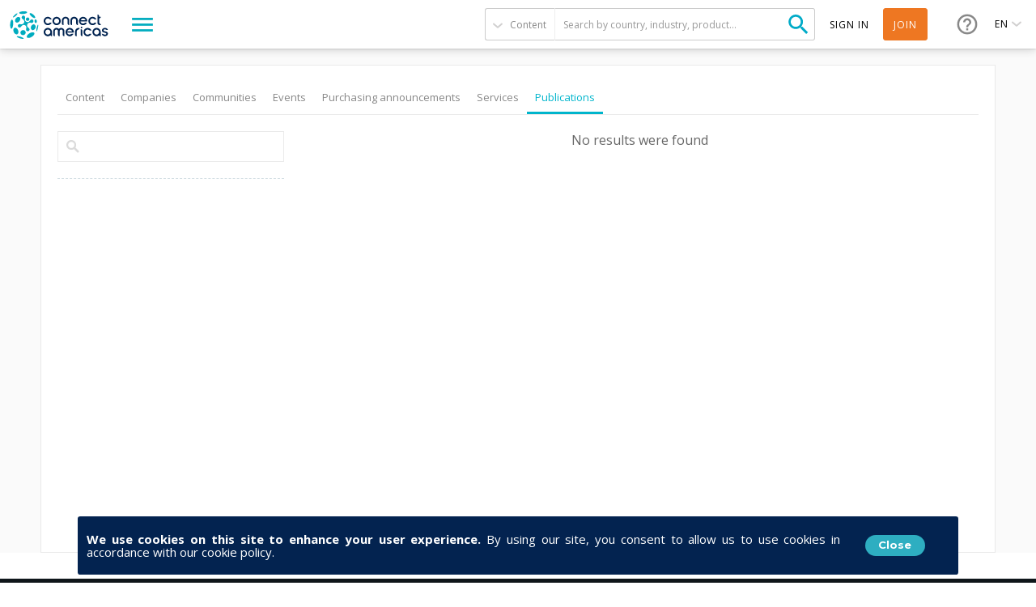

--- FILE ---
content_type: text/html; charset=utf-8
request_url: https://www.google.com/recaptcha/api2/anchor?ar=1&k=6Lf5zVEsAAAAAEidsi-Z2nSuT6Tux501PPDIkupV&co=aHR0cHM6Ly9jb25uZWN0YW1lcmljYXMuY29tOjQ0Mw..&hl=en&v=PoyoqOPhxBO7pBk68S4YbpHZ&size=normal&anchor-ms=20000&execute-ms=30000&cb=44hs6t14dom5
body_size: 50312
content:
<!DOCTYPE HTML><html dir="ltr" lang="en"><head><meta http-equiv="Content-Type" content="text/html; charset=UTF-8">
<meta http-equiv="X-UA-Compatible" content="IE=edge">
<title>reCAPTCHA</title>
<style type="text/css">
/* cyrillic-ext */
@font-face {
  font-family: 'Roboto';
  font-style: normal;
  font-weight: 400;
  font-stretch: 100%;
  src: url(//fonts.gstatic.com/s/roboto/v48/KFO7CnqEu92Fr1ME7kSn66aGLdTylUAMa3GUBHMdazTgWw.woff2) format('woff2');
  unicode-range: U+0460-052F, U+1C80-1C8A, U+20B4, U+2DE0-2DFF, U+A640-A69F, U+FE2E-FE2F;
}
/* cyrillic */
@font-face {
  font-family: 'Roboto';
  font-style: normal;
  font-weight: 400;
  font-stretch: 100%;
  src: url(//fonts.gstatic.com/s/roboto/v48/KFO7CnqEu92Fr1ME7kSn66aGLdTylUAMa3iUBHMdazTgWw.woff2) format('woff2');
  unicode-range: U+0301, U+0400-045F, U+0490-0491, U+04B0-04B1, U+2116;
}
/* greek-ext */
@font-face {
  font-family: 'Roboto';
  font-style: normal;
  font-weight: 400;
  font-stretch: 100%;
  src: url(//fonts.gstatic.com/s/roboto/v48/KFO7CnqEu92Fr1ME7kSn66aGLdTylUAMa3CUBHMdazTgWw.woff2) format('woff2');
  unicode-range: U+1F00-1FFF;
}
/* greek */
@font-face {
  font-family: 'Roboto';
  font-style: normal;
  font-weight: 400;
  font-stretch: 100%;
  src: url(//fonts.gstatic.com/s/roboto/v48/KFO7CnqEu92Fr1ME7kSn66aGLdTylUAMa3-UBHMdazTgWw.woff2) format('woff2');
  unicode-range: U+0370-0377, U+037A-037F, U+0384-038A, U+038C, U+038E-03A1, U+03A3-03FF;
}
/* math */
@font-face {
  font-family: 'Roboto';
  font-style: normal;
  font-weight: 400;
  font-stretch: 100%;
  src: url(//fonts.gstatic.com/s/roboto/v48/KFO7CnqEu92Fr1ME7kSn66aGLdTylUAMawCUBHMdazTgWw.woff2) format('woff2');
  unicode-range: U+0302-0303, U+0305, U+0307-0308, U+0310, U+0312, U+0315, U+031A, U+0326-0327, U+032C, U+032F-0330, U+0332-0333, U+0338, U+033A, U+0346, U+034D, U+0391-03A1, U+03A3-03A9, U+03B1-03C9, U+03D1, U+03D5-03D6, U+03F0-03F1, U+03F4-03F5, U+2016-2017, U+2034-2038, U+203C, U+2040, U+2043, U+2047, U+2050, U+2057, U+205F, U+2070-2071, U+2074-208E, U+2090-209C, U+20D0-20DC, U+20E1, U+20E5-20EF, U+2100-2112, U+2114-2115, U+2117-2121, U+2123-214F, U+2190, U+2192, U+2194-21AE, U+21B0-21E5, U+21F1-21F2, U+21F4-2211, U+2213-2214, U+2216-22FF, U+2308-230B, U+2310, U+2319, U+231C-2321, U+2336-237A, U+237C, U+2395, U+239B-23B7, U+23D0, U+23DC-23E1, U+2474-2475, U+25AF, U+25B3, U+25B7, U+25BD, U+25C1, U+25CA, U+25CC, U+25FB, U+266D-266F, U+27C0-27FF, U+2900-2AFF, U+2B0E-2B11, U+2B30-2B4C, U+2BFE, U+3030, U+FF5B, U+FF5D, U+1D400-1D7FF, U+1EE00-1EEFF;
}
/* symbols */
@font-face {
  font-family: 'Roboto';
  font-style: normal;
  font-weight: 400;
  font-stretch: 100%;
  src: url(//fonts.gstatic.com/s/roboto/v48/KFO7CnqEu92Fr1ME7kSn66aGLdTylUAMaxKUBHMdazTgWw.woff2) format('woff2');
  unicode-range: U+0001-000C, U+000E-001F, U+007F-009F, U+20DD-20E0, U+20E2-20E4, U+2150-218F, U+2190, U+2192, U+2194-2199, U+21AF, U+21E6-21F0, U+21F3, U+2218-2219, U+2299, U+22C4-22C6, U+2300-243F, U+2440-244A, U+2460-24FF, U+25A0-27BF, U+2800-28FF, U+2921-2922, U+2981, U+29BF, U+29EB, U+2B00-2BFF, U+4DC0-4DFF, U+FFF9-FFFB, U+10140-1018E, U+10190-1019C, U+101A0, U+101D0-101FD, U+102E0-102FB, U+10E60-10E7E, U+1D2C0-1D2D3, U+1D2E0-1D37F, U+1F000-1F0FF, U+1F100-1F1AD, U+1F1E6-1F1FF, U+1F30D-1F30F, U+1F315, U+1F31C, U+1F31E, U+1F320-1F32C, U+1F336, U+1F378, U+1F37D, U+1F382, U+1F393-1F39F, U+1F3A7-1F3A8, U+1F3AC-1F3AF, U+1F3C2, U+1F3C4-1F3C6, U+1F3CA-1F3CE, U+1F3D4-1F3E0, U+1F3ED, U+1F3F1-1F3F3, U+1F3F5-1F3F7, U+1F408, U+1F415, U+1F41F, U+1F426, U+1F43F, U+1F441-1F442, U+1F444, U+1F446-1F449, U+1F44C-1F44E, U+1F453, U+1F46A, U+1F47D, U+1F4A3, U+1F4B0, U+1F4B3, U+1F4B9, U+1F4BB, U+1F4BF, U+1F4C8-1F4CB, U+1F4D6, U+1F4DA, U+1F4DF, U+1F4E3-1F4E6, U+1F4EA-1F4ED, U+1F4F7, U+1F4F9-1F4FB, U+1F4FD-1F4FE, U+1F503, U+1F507-1F50B, U+1F50D, U+1F512-1F513, U+1F53E-1F54A, U+1F54F-1F5FA, U+1F610, U+1F650-1F67F, U+1F687, U+1F68D, U+1F691, U+1F694, U+1F698, U+1F6AD, U+1F6B2, U+1F6B9-1F6BA, U+1F6BC, U+1F6C6-1F6CF, U+1F6D3-1F6D7, U+1F6E0-1F6EA, U+1F6F0-1F6F3, U+1F6F7-1F6FC, U+1F700-1F7FF, U+1F800-1F80B, U+1F810-1F847, U+1F850-1F859, U+1F860-1F887, U+1F890-1F8AD, U+1F8B0-1F8BB, U+1F8C0-1F8C1, U+1F900-1F90B, U+1F93B, U+1F946, U+1F984, U+1F996, U+1F9E9, U+1FA00-1FA6F, U+1FA70-1FA7C, U+1FA80-1FA89, U+1FA8F-1FAC6, U+1FACE-1FADC, U+1FADF-1FAE9, U+1FAF0-1FAF8, U+1FB00-1FBFF;
}
/* vietnamese */
@font-face {
  font-family: 'Roboto';
  font-style: normal;
  font-weight: 400;
  font-stretch: 100%;
  src: url(//fonts.gstatic.com/s/roboto/v48/KFO7CnqEu92Fr1ME7kSn66aGLdTylUAMa3OUBHMdazTgWw.woff2) format('woff2');
  unicode-range: U+0102-0103, U+0110-0111, U+0128-0129, U+0168-0169, U+01A0-01A1, U+01AF-01B0, U+0300-0301, U+0303-0304, U+0308-0309, U+0323, U+0329, U+1EA0-1EF9, U+20AB;
}
/* latin-ext */
@font-face {
  font-family: 'Roboto';
  font-style: normal;
  font-weight: 400;
  font-stretch: 100%;
  src: url(//fonts.gstatic.com/s/roboto/v48/KFO7CnqEu92Fr1ME7kSn66aGLdTylUAMa3KUBHMdazTgWw.woff2) format('woff2');
  unicode-range: U+0100-02BA, U+02BD-02C5, U+02C7-02CC, U+02CE-02D7, U+02DD-02FF, U+0304, U+0308, U+0329, U+1D00-1DBF, U+1E00-1E9F, U+1EF2-1EFF, U+2020, U+20A0-20AB, U+20AD-20C0, U+2113, U+2C60-2C7F, U+A720-A7FF;
}
/* latin */
@font-face {
  font-family: 'Roboto';
  font-style: normal;
  font-weight: 400;
  font-stretch: 100%;
  src: url(//fonts.gstatic.com/s/roboto/v48/KFO7CnqEu92Fr1ME7kSn66aGLdTylUAMa3yUBHMdazQ.woff2) format('woff2');
  unicode-range: U+0000-00FF, U+0131, U+0152-0153, U+02BB-02BC, U+02C6, U+02DA, U+02DC, U+0304, U+0308, U+0329, U+2000-206F, U+20AC, U+2122, U+2191, U+2193, U+2212, U+2215, U+FEFF, U+FFFD;
}
/* cyrillic-ext */
@font-face {
  font-family: 'Roboto';
  font-style: normal;
  font-weight: 500;
  font-stretch: 100%;
  src: url(//fonts.gstatic.com/s/roboto/v48/KFO7CnqEu92Fr1ME7kSn66aGLdTylUAMa3GUBHMdazTgWw.woff2) format('woff2');
  unicode-range: U+0460-052F, U+1C80-1C8A, U+20B4, U+2DE0-2DFF, U+A640-A69F, U+FE2E-FE2F;
}
/* cyrillic */
@font-face {
  font-family: 'Roboto';
  font-style: normal;
  font-weight: 500;
  font-stretch: 100%;
  src: url(//fonts.gstatic.com/s/roboto/v48/KFO7CnqEu92Fr1ME7kSn66aGLdTylUAMa3iUBHMdazTgWw.woff2) format('woff2');
  unicode-range: U+0301, U+0400-045F, U+0490-0491, U+04B0-04B1, U+2116;
}
/* greek-ext */
@font-face {
  font-family: 'Roboto';
  font-style: normal;
  font-weight: 500;
  font-stretch: 100%;
  src: url(//fonts.gstatic.com/s/roboto/v48/KFO7CnqEu92Fr1ME7kSn66aGLdTylUAMa3CUBHMdazTgWw.woff2) format('woff2');
  unicode-range: U+1F00-1FFF;
}
/* greek */
@font-face {
  font-family: 'Roboto';
  font-style: normal;
  font-weight: 500;
  font-stretch: 100%;
  src: url(//fonts.gstatic.com/s/roboto/v48/KFO7CnqEu92Fr1ME7kSn66aGLdTylUAMa3-UBHMdazTgWw.woff2) format('woff2');
  unicode-range: U+0370-0377, U+037A-037F, U+0384-038A, U+038C, U+038E-03A1, U+03A3-03FF;
}
/* math */
@font-face {
  font-family: 'Roboto';
  font-style: normal;
  font-weight: 500;
  font-stretch: 100%;
  src: url(//fonts.gstatic.com/s/roboto/v48/KFO7CnqEu92Fr1ME7kSn66aGLdTylUAMawCUBHMdazTgWw.woff2) format('woff2');
  unicode-range: U+0302-0303, U+0305, U+0307-0308, U+0310, U+0312, U+0315, U+031A, U+0326-0327, U+032C, U+032F-0330, U+0332-0333, U+0338, U+033A, U+0346, U+034D, U+0391-03A1, U+03A3-03A9, U+03B1-03C9, U+03D1, U+03D5-03D6, U+03F0-03F1, U+03F4-03F5, U+2016-2017, U+2034-2038, U+203C, U+2040, U+2043, U+2047, U+2050, U+2057, U+205F, U+2070-2071, U+2074-208E, U+2090-209C, U+20D0-20DC, U+20E1, U+20E5-20EF, U+2100-2112, U+2114-2115, U+2117-2121, U+2123-214F, U+2190, U+2192, U+2194-21AE, U+21B0-21E5, U+21F1-21F2, U+21F4-2211, U+2213-2214, U+2216-22FF, U+2308-230B, U+2310, U+2319, U+231C-2321, U+2336-237A, U+237C, U+2395, U+239B-23B7, U+23D0, U+23DC-23E1, U+2474-2475, U+25AF, U+25B3, U+25B7, U+25BD, U+25C1, U+25CA, U+25CC, U+25FB, U+266D-266F, U+27C0-27FF, U+2900-2AFF, U+2B0E-2B11, U+2B30-2B4C, U+2BFE, U+3030, U+FF5B, U+FF5D, U+1D400-1D7FF, U+1EE00-1EEFF;
}
/* symbols */
@font-face {
  font-family: 'Roboto';
  font-style: normal;
  font-weight: 500;
  font-stretch: 100%;
  src: url(//fonts.gstatic.com/s/roboto/v48/KFO7CnqEu92Fr1ME7kSn66aGLdTylUAMaxKUBHMdazTgWw.woff2) format('woff2');
  unicode-range: U+0001-000C, U+000E-001F, U+007F-009F, U+20DD-20E0, U+20E2-20E4, U+2150-218F, U+2190, U+2192, U+2194-2199, U+21AF, U+21E6-21F0, U+21F3, U+2218-2219, U+2299, U+22C4-22C6, U+2300-243F, U+2440-244A, U+2460-24FF, U+25A0-27BF, U+2800-28FF, U+2921-2922, U+2981, U+29BF, U+29EB, U+2B00-2BFF, U+4DC0-4DFF, U+FFF9-FFFB, U+10140-1018E, U+10190-1019C, U+101A0, U+101D0-101FD, U+102E0-102FB, U+10E60-10E7E, U+1D2C0-1D2D3, U+1D2E0-1D37F, U+1F000-1F0FF, U+1F100-1F1AD, U+1F1E6-1F1FF, U+1F30D-1F30F, U+1F315, U+1F31C, U+1F31E, U+1F320-1F32C, U+1F336, U+1F378, U+1F37D, U+1F382, U+1F393-1F39F, U+1F3A7-1F3A8, U+1F3AC-1F3AF, U+1F3C2, U+1F3C4-1F3C6, U+1F3CA-1F3CE, U+1F3D4-1F3E0, U+1F3ED, U+1F3F1-1F3F3, U+1F3F5-1F3F7, U+1F408, U+1F415, U+1F41F, U+1F426, U+1F43F, U+1F441-1F442, U+1F444, U+1F446-1F449, U+1F44C-1F44E, U+1F453, U+1F46A, U+1F47D, U+1F4A3, U+1F4B0, U+1F4B3, U+1F4B9, U+1F4BB, U+1F4BF, U+1F4C8-1F4CB, U+1F4D6, U+1F4DA, U+1F4DF, U+1F4E3-1F4E6, U+1F4EA-1F4ED, U+1F4F7, U+1F4F9-1F4FB, U+1F4FD-1F4FE, U+1F503, U+1F507-1F50B, U+1F50D, U+1F512-1F513, U+1F53E-1F54A, U+1F54F-1F5FA, U+1F610, U+1F650-1F67F, U+1F687, U+1F68D, U+1F691, U+1F694, U+1F698, U+1F6AD, U+1F6B2, U+1F6B9-1F6BA, U+1F6BC, U+1F6C6-1F6CF, U+1F6D3-1F6D7, U+1F6E0-1F6EA, U+1F6F0-1F6F3, U+1F6F7-1F6FC, U+1F700-1F7FF, U+1F800-1F80B, U+1F810-1F847, U+1F850-1F859, U+1F860-1F887, U+1F890-1F8AD, U+1F8B0-1F8BB, U+1F8C0-1F8C1, U+1F900-1F90B, U+1F93B, U+1F946, U+1F984, U+1F996, U+1F9E9, U+1FA00-1FA6F, U+1FA70-1FA7C, U+1FA80-1FA89, U+1FA8F-1FAC6, U+1FACE-1FADC, U+1FADF-1FAE9, U+1FAF0-1FAF8, U+1FB00-1FBFF;
}
/* vietnamese */
@font-face {
  font-family: 'Roboto';
  font-style: normal;
  font-weight: 500;
  font-stretch: 100%;
  src: url(//fonts.gstatic.com/s/roboto/v48/KFO7CnqEu92Fr1ME7kSn66aGLdTylUAMa3OUBHMdazTgWw.woff2) format('woff2');
  unicode-range: U+0102-0103, U+0110-0111, U+0128-0129, U+0168-0169, U+01A0-01A1, U+01AF-01B0, U+0300-0301, U+0303-0304, U+0308-0309, U+0323, U+0329, U+1EA0-1EF9, U+20AB;
}
/* latin-ext */
@font-face {
  font-family: 'Roboto';
  font-style: normal;
  font-weight: 500;
  font-stretch: 100%;
  src: url(//fonts.gstatic.com/s/roboto/v48/KFO7CnqEu92Fr1ME7kSn66aGLdTylUAMa3KUBHMdazTgWw.woff2) format('woff2');
  unicode-range: U+0100-02BA, U+02BD-02C5, U+02C7-02CC, U+02CE-02D7, U+02DD-02FF, U+0304, U+0308, U+0329, U+1D00-1DBF, U+1E00-1E9F, U+1EF2-1EFF, U+2020, U+20A0-20AB, U+20AD-20C0, U+2113, U+2C60-2C7F, U+A720-A7FF;
}
/* latin */
@font-face {
  font-family: 'Roboto';
  font-style: normal;
  font-weight: 500;
  font-stretch: 100%;
  src: url(//fonts.gstatic.com/s/roboto/v48/KFO7CnqEu92Fr1ME7kSn66aGLdTylUAMa3yUBHMdazQ.woff2) format('woff2');
  unicode-range: U+0000-00FF, U+0131, U+0152-0153, U+02BB-02BC, U+02C6, U+02DA, U+02DC, U+0304, U+0308, U+0329, U+2000-206F, U+20AC, U+2122, U+2191, U+2193, U+2212, U+2215, U+FEFF, U+FFFD;
}
/* cyrillic-ext */
@font-face {
  font-family: 'Roboto';
  font-style: normal;
  font-weight: 900;
  font-stretch: 100%;
  src: url(//fonts.gstatic.com/s/roboto/v48/KFO7CnqEu92Fr1ME7kSn66aGLdTylUAMa3GUBHMdazTgWw.woff2) format('woff2');
  unicode-range: U+0460-052F, U+1C80-1C8A, U+20B4, U+2DE0-2DFF, U+A640-A69F, U+FE2E-FE2F;
}
/* cyrillic */
@font-face {
  font-family: 'Roboto';
  font-style: normal;
  font-weight: 900;
  font-stretch: 100%;
  src: url(//fonts.gstatic.com/s/roboto/v48/KFO7CnqEu92Fr1ME7kSn66aGLdTylUAMa3iUBHMdazTgWw.woff2) format('woff2');
  unicode-range: U+0301, U+0400-045F, U+0490-0491, U+04B0-04B1, U+2116;
}
/* greek-ext */
@font-face {
  font-family: 'Roboto';
  font-style: normal;
  font-weight: 900;
  font-stretch: 100%;
  src: url(//fonts.gstatic.com/s/roboto/v48/KFO7CnqEu92Fr1ME7kSn66aGLdTylUAMa3CUBHMdazTgWw.woff2) format('woff2');
  unicode-range: U+1F00-1FFF;
}
/* greek */
@font-face {
  font-family: 'Roboto';
  font-style: normal;
  font-weight: 900;
  font-stretch: 100%;
  src: url(//fonts.gstatic.com/s/roboto/v48/KFO7CnqEu92Fr1ME7kSn66aGLdTylUAMa3-UBHMdazTgWw.woff2) format('woff2');
  unicode-range: U+0370-0377, U+037A-037F, U+0384-038A, U+038C, U+038E-03A1, U+03A3-03FF;
}
/* math */
@font-face {
  font-family: 'Roboto';
  font-style: normal;
  font-weight: 900;
  font-stretch: 100%;
  src: url(//fonts.gstatic.com/s/roboto/v48/KFO7CnqEu92Fr1ME7kSn66aGLdTylUAMawCUBHMdazTgWw.woff2) format('woff2');
  unicode-range: U+0302-0303, U+0305, U+0307-0308, U+0310, U+0312, U+0315, U+031A, U+0326-0327, U+032C, U+032F-0330, U+0332-0333, U+0338, U+033A, U+0346, U+034D, U+0391-03A1, U+03A3-03A9, U+03B1-03C9, U+03D1, U+03D5-03D6, U+03F0-03F1, U+03F4-03F5, U+2016-2017, U+2034-2038, U+203C, U+2040, U+2043, U+2047, U+2050, U+2057, U+205F, U+2070-2071, U+2074-208E, U+2090-209C, U+20D0-20DC, U+20E1, U+20E5-20EF, U+2100-2112, U+2114-2115, U+2117-2121, U+2123-214F, U+2190, U+2192, U+2194-21AE, U+21B0-21E5, U+21F1-21F2, U+21F4-2211, U+2213-2214, U+2216-22FF, U+2308-230B, U+2310, U+2319, U+231C-2321, U+2336-237A, U+237C, U+2395, U+239B-23B7, U+23D0, U+23DC-23E1, U+2474-2475, U+25AF, U+25B3, U+25B7, U+25BD, U+25C1, U+25CA, U+25CC, U+25FB, U+266D-266F, U+27C0-27FF, U+2900-2AFF, U+2B0E-2B11, U+2B30-2B4C, U+2BFE, U+3030, U+FF5B, U+FF5D, U+1D400-1D7FF, U+1EE00-1EEFF;
}
/* symbols */
@font-face {
  font-family: 'Roboto';
  font-style: normal;
  font-weight: 900;
  font-stretch: 100%;
  src: url(//fonts.gstatic.com/s/roboto/v48/KFO7CnqEu92Fr1ME7kSn66aGLdTylUAMaxKUBHMdazTgWw.woff2) format('woff2');
  unicode-range: U+0001-000C, U+000E-001F, U+007F-009F, U+20DD-20E0, U+20E2-20E4, U+2150-218F, U+2190, U+2192, U+2194-2199, U+21AF, U+21E6-21F0, U+21F3, U+2218-2219, U+2299, U+22C4-22C6, U+2300-243F, U+2440-244A, U+2460-24FF, U+25A0-27BF, U+2800-28FF, U+2921-2922, U+2981, U+29BF, U+29EB, U+2B00-2BFF, U+4DC0-4DFF, U+FFF9-FFFB, U+10140-1018E, U+10190-1019C, U+101A0, U+101D0-101FD, U+102E0-102FB, U+10E60-10E7E, U+1D2C0-1D2D3, U+1D2E0-1D37F, U+1F000-1F0FF, U+1F100-1F1AD, U+1F1E6-1F1FF, U+1F30D-1F30F, U+1F315, U+1F31C, U+1F31E, U+1F320-1F32C, U+1F336, U+1F378, U+1F37D, U+1F382, U+1F393-1F39F, U+1F3A7-1F3A8, U+1F3AC-1F3AF, U+1F3C2, U+1F3C4-1F3C6, U+1F3CA-1F3CE, U+1F3D4-1F3E0, U+1F3ED, U+1F3F1-1F3F3, U+1F3F5-1F3F7, U+1F408, U+1F415, U+1F41F, U+1F426, U+1F43F, U+1F441-1F442, U+1F444, U+1F446-1F449, U+1F44C-1F44E, U+1F453, U+1F46A, U+1F47D, U+1F4A3, U+1F4B0, U+1F4B3, U+1F4B9, U+1F4BB, U+1F4BF, U+1F4C8-1F4CB, U+1F4D6, U+1F4DA, U+1F4DF, U+1F4E3-1F4E6, U+1F4EA-1F4ED, U+1F4F7, U+1F4F9-1F4FB, U+1F4FD-1F4FE, U+1F503, U+1F507-1F50B, U+1F50D, U+1F512-1F513, U+1F53E-1F54A, U+1F54F-1F5FA, U+1F610, U+1F650-1F67F, U+1F687, U+1F68D, U+1F691, U+1F694, U+1F698, U+1F6AD, U+1F6B2, U+1F6B9-1F6BA, U+1F6BC, U+1F6C6-1F6CF, U+1F6D3-1F6D7, U+1F6E0-1F6EA, U+1F6F0-1F6F3, U+1F6F7-1F6FC, U+1F700-1F7FF, U+1F800-1F80B, U+1F810-1F847, U+1F850-1F859, U+1F860-1F887, U+1F890-1F8AD, U+1F8B0-1F8BB, U+1F8C0-1F8C1, U+1F900-1F90B, U+1F93B, U+1F946, U+1F984, U+1F996, U+1F9E9, U+1FA00-1FA6F, U+1FA70-1FA7C, U+1FA80-1FA89, U+1FA8F-1FAC6, U+1FACE-1FADC, U+1FADF-1FAE9, U+1FAF0-1FAF8, U+1FB00-1FBFF;
}
/* vietnamese */
@font-face {
  font-family: 'Roboto';
  font-style: normal;
  font-weight: 900;
  font-stretch: 100%;
  src: url(//fonts.gstatic.com/s/roboto/v48/KFO7CnqEu92Fr1ME7kSn66aGLdTylUAMa3OUBHMdazTgWw.woff2) format('woff2');
  unicode-range: U+0102-0103, U+0110-0111, U+0128-0129, U+0168-0169, U+01A0-01A1, U+01AF-01B0, U+0300-0301, U+0303-0304, U+0308-0309, U+0323, U+0329, U+1EA0-1EF9, U+20AB;
}
/* latin-ext */
@font-face {
  font-family: 'Roboto';
  font-style: normal;
  font-weight: 900;
  font-stretch: 100%;
  src: url(//fonts.gstatic.com/s/roboto/v48/KFO7CnqEu92Fr1ME7kSn66aGLdTylUAMa3KUBHMdazTgWw.woff2) format('woff2');
  unicode-range: U+0100-02BA, U+02BD-02C5, U+02C7-02CC, U+02CE-02D7, U+02DD-02FF, U+0304, U+0308, U+0329, U+1D00-1DBF, U+1E00-1E9F, U+1EF2-1EFF, U+2020, U+20A0-20AB, U+20AD-20C0, U+2113, U+2C60-2C7F, U+A720-A7FF;
}
/* latin */
@font-face {
  font-family: 'Roboto';
  font-style: normal;
  font-weight: 900;
  font-stretch: 100%;
  src: url(//fonts.gstatic.com/s/roboto/v48/KFO7CnqEu92Fr1ME7kSn66aGLdTylUAMa3yUBHMdazQ.woff2) format('woff2');
  unicode-range: U+0000-00FF, U+0131, U+0152-0153, U+02BB-02BC, U+02C6, U+02DA, U+02DC, U+0304, U+0308, U+0329, U+2000-206F, U+20AC, U+2122, U+2191, U+2193, U+2212, U+2215, U+FEFF, U+FFFD;
}

</style>
<link rel="stylesheet" type="text/css" href="https://www.gstatic.com/recaptcha/releases/PoyoqOPhxBO7pBk68S4YbpHZ/styles__ltr.css">
<script nonce="e9IZ5SBMj3AUgchiZ6MiTA" type="text/javascript">window['__recaptcha_api'] = 'https://www.google.com/recaptcha/api2/';</script>
<script type="text/javascript" src="https://www.gstatic.com/recaptcha/releases/PoyoqOPhxBO7pBk68S4YbpHZ/recaptcha__en.js" nonce="e9IZ5SBMj3AUgchiZ6MiTA">
      
    </script></head>
<body><div id="rc-anchor-alert" class="rc-anchor-alert"></div>
<input type="hidden" id="recaptcha-token" value="[base64]">
<script type="text/javascript" nonce="e9IZ5SBMj3AUgchiZ6MiTA">
      recaptcha.anchor.Main.init("[\x22ainput\x22,[\x22bgdata\x22,\x22\x22,\[base64]/[base64]/[base64]/bmV3IHJbeF0oY1swXSk6RT09Mj9uZXcgclt4XShjWzBdLGNbMV0pOkU9PTM/bmV3IHJbeF0oY1swXSxjWzFdLGNbMl0pOkU9PTQ/[base64]/[base64]/[base64]/[base64]/[base64]/[base64]/[base64]/[base64]\x22,\[base64]\\u003d\x22,\x22w4c9wpYqw6Rnw7IIwrLDosOFw7vCp8OqFsKrw7Bfw5fCthwAb8OzPcKPw6LDpMKZwr3DgsKFXMKzw67CrxlcwqNvwqhDZh/DgmbDhBVpaC0Gw6hfJ8O3AsKsw6lGNMKPL8ObRj4Nw77ClsKvw4fDgEXDiA/[base64]/[base64]/O8OlwoDDmMKzwrVldlQqw5hkw4/CtirCqi4VTTUKKnzCkcKZS8K1wpZ/EcOHaMKgUzx5a8OkIDgvwoJsw6sefcK5csO+wrjCq17ClxMKP8KCwq3DhCUSZMKoPcOcancaw5vDhcOVH1HDp8KJw7YQQDnDucKiw6VFaMKicgXDuV5rwoJQwp3DksOWbMOLwrLCqsKewr/ConxOw6TCjsK4NxzDmcODw7lWN8KTMCUALMKYXsOpw4zDklAxNsO4VMOow43CuTHCnsOcWsOnPA3CscK0PsKVw7IPQiggQcKDN8Onw6jCp8KjwpRHaMKlU8Ouw7hFw4XDl8KCEH/DpQ02wqpFF3x9w4rDiC7ClsOlf1JUwoseGlrDr8OuwqzCu8OfwrTCl8Kowq7DrSYYwobCk33CgcK4wpcWcQ/DgMOKwrrCn8K7wrJ9wqPDtRwXenjDiC7CpE4uT37DvConwrfCuwIGJ8O7D0RxZsKPwovDmMOew6LDvEEvT8KEG8KoM8Oqw40xIcK8OsKnwqrDrlTCt8Ocwq5iwofCpQAdFnTCt8Orwpl0Jk0/w5R1w4k7QsKbw5rCgWoww4YGPivDpMK+w7x0w7fDgsKXYcKxWyZ7BDtwY8OUwp/Ch8K5awBsw5w1w47DoMOkw4Ezw7jDiSM+w4HClCvCnUXCjsKYwrkEwrDCqMKYwpouw77DvMO4w57DmMOyYMObD2rDmGITwq3Co8KDwoFGwrbDr8O0w7wtNxbDjcO0w78twq9SwqTCvBd5w7RewovCjllswq5sBmnCrsK8w60yHVkhwo/Dl8OfOF5rAsKyw49Gw4JnSSBwRMOqwpkhE05cczNbwp8AdsOMw455wrMXwoTCncKow45RDMOycFDDmsOmw4bCnMKxw7d+DcOScMO0w6HCsEQ+M8OVw4bDgsK1wq80wpLDtwo8RcKLY2QeE8Oiw6wxNsK/XMOLHx7CjUVsD8KASgfDscOcMgHCqcKzw5DDnMKlOsO7wqXDoljCmcOew5DDpAbDoV/Cu8OLEMK8w6kfW0wFwrkvUS0sw6LCqcKkw4TDv8KtwrbDuMKuw758YcO/w6rCp8Ofw6w7SS3DmlMeM3Ymw688w7B3w7TChVHCpTUFNCXDqcO8fHrCphbDrcKePjzDi8K8w7PCh8KWDG9IDkRqLsK5w4QnBR3ChW9xw4bDm29uw6UEwrbDicO4AcOXw4HDv8KbU0HDn8K7GMKPwqBSwp7DrcK8I0/DvU83w6rDsmItZcK8RWxNw5PCqcOdw4HCjMK3DWnCvDEUdsOXMcK/ecO4wpZjAwPDg8Ocw6PDkcObwpvCksOQw7gAEcK5wqjDn8OtJQjCusKJZsOgw6JhwqrCkcKMwrAla8OyQMKswrsOwrPCksO8ZHrCoMKMw7vDoUVbwrUbXcKSwpRwGV/DkcKPFGRLw4/CuXZYwrPDtHzDiA/DhD7CqTt+wqnDmMOfworCpMOkw7gLX8OFO8OIEMOFSFbCjMKndCJdw5fChkF7wr1ABAVSIEoNw73CksOCwqfDu8Kzwp5pw5AIRy8Ww5tWWxbDiMOGwo3DmsONw7LDuiDCrUkWw7HDpsKOGMOGfAXDklfDh1bClMK4XlwcSmjCogHDr8Kzwr94STl+w7/[base64]/Cgy90IcKOacObGDPDi3fClcKfwoHDjcK1wpTDlsOOO1xpwpxCZxxFRcOhVwbClcOXRMKGdMKpw4bCpFTDvw4cwohaw7cfwrrDlV8fCcKPwoXClk5WwqYEQ8Kaw67CrMOiw4oID8O8EFFywoPDgcKzXMKtXMKjOsKiwq8ew4zDtUQKw7B2PhoTw6/Dl8OUwoDChEpUYsO8w4rDmMKiRsOpJMOSfxRiw7ltw7bCjsKgw67CtMKoMMO6wrcbwqRKa8OHwpzCl3FheMOCNMOqwotsKS/Dgl3Di3zDoW7Ct8KXw5pww5HDrcOUw65FGR/CmQjDhxhjw4oPUV/CsFnDp8Kjw6NwGn0ew77CqsK1w63CtcKdDAEow4AXwq9HHBl4SMKEWj7Dm8Oow73Ck8KAwoTDgMOxw7DCoCnCusOvDCLCjwk7M21PwoDDscO6KcObNcOrdzzDjMK2w7xSdcKeBDhQV8KIEsK/Rl/Dn2jDi8O9woXCh8ORf8OAwozDnMKaw6jDk0g1w5Q7w5QoOFg4dChtwpvDrSPCrVrCslHDqjHDkXfDghrDs8OKw688IVTDgVBILsODwrMlwqHDnMK3w6Yfw6YkJsOZNMK6wrpDJsKFwrvCu8Kuw6phw4d/w7A9woQRBcOxwod6KDbCrHoSw4vDsyDCh8Ofwo0QSXTDvyEbwoM5wrsJNsKSaMOEwop4w55cw6AMwrB9fELDiTvCuSLDvnFtw43DkcKVfMOWw7vDscK6wpDDm8KlworDi8Kcw57DvcKbCFFIKG1/[base64]/CosORUGw5w6MYwrjDlUjDkVLDicKuw74CBUDDnFrDt8OnRsO7UcO3YcKEbBbDq1dAwr8OTcOsGU17RQZlwoXCncKEMk7DhcOGw4vCjcONR3sCRjjDgMOEQcOVQwxZN0Fcw4TCgAZXwrfDgcOwJ1UvwpXCk8OwwqlLw5Naw4/Dgko0w44bLmkVw4LDhcOawqnCr1nChhoFfMOmP8OlwqTCtcOmw5krR2NsahkLcsODVsKXbMO5ImHCoMKITMKTLsKTwrjDnAPCmw4TV0I/w5bDnsOHDC7Dl8KiL2XClcK9URzDiAnDhGrDmgDCvsK8w7wgw6HCm39nbUHClMOpVMKawptMX2rCjcK6NDkwwoEkFC0SDGEew4zCpsO+wqoiwoTCvcOtMcOZJMKCGC/ClcKfE8OHFcOBw7p6fgfCq8OiFsO5DsK3woptNzFAwpnDmXsHKcOaworDlsKlwoosw47DgRA9XnoQccK9ZsKMwrkawqt1P8KrN3EvwoHClkfCtXbCjsKdwrTCssKAwqJew4FgCcKkw4/[base64]/Cnh7DnS3CpcOywrBJwqfCtsKdwoEUwq1Vwq1sw4UXw7HDncOUKBrDum/[base64]/CoVHCmMKtwr/DmxXCh8OYwrLCqSnDnMOLZcK6PS7CtCjCk3PDqcOTDHhOwpHDq8Oew7RESidGwojDnVXDtcKrXjDClsO2w6/CiMKawprCpsKHwr4Uw6HCjE/[base64]/w4fDgcK1M8KfwoZ3bU3DjnbCnm1/A8KIC8OZw6fDgCvDssKKO8OSLCXCucO7JUAVahDCqzfCvMOCw4DDhQTDm0pCw5JUfUV+BHg1b8OxwqTCpwrCiBnCqcOAw6U4w51qw5RYOMKjScO1wrhSWBtOP1TDuAkrJMOYw5F/wrnClsK6CcKtw5jDhMOXwrPCk8OdGMKrwpJqU8OBwr/ChMOvwpvDtMOkwqsOCMKbQ8ORw4vDkcKJw7pBwo/DmMODRxQAFhlew4tvZlQow5s+w5ohQ1DCvMKjw7tswol6TzDChMKDew/ChgcgwpnCrMKeWAnDjSUmwq/[base64]/DokZfLn56TcO3NnpUwrtDIsO/wodtC3Biw4nChU4WOhx0wq/DpcOfNMKhw4kXw4Irw5QBw6LCgWt7NGkICgUpXUPCj8KwTRcofknDpkDCix3DrsO2YH9WJhMaecOJw5zDp2ZWZQcIw5LDo8O4GsKswqMRYMOvYEETMgzCh8KOUm/CgDpmSMK/w4jCncKsNcK5CcORND7DrcODw4TChD/[base64]/[base64]/ZyDCpngeGcK/KsOEwojDl8KywrZGwqVLFcOFdS3CtxjDpEfDmMOXBcOwwrtHFcOlBsOOwr7Cv8O+PsO2GMKNw7LCjhkvJMK0MCvDqV/CrGLDtR93wo4DOAnDpMK8wrjCvsKDZsKAW8KlZ8KKccKjI1Vcw64hak0rwqzCqMOPfWDCsMO5VcKwwpF1wrN0cMKKw6vDiMOneMO6AAXCj8KdIT9lcWHCmQ0cw60QwpXDqMK8WMOeWcOuwpELwo8NOglsIQnDusOGwpjDrMK8SHlJC8OLNA0gw6gtF1p/OcO1UsOqKw3Cq2HCtyF/wpPDomvDi17CsG5uw6Rubis7BMK/U8KkBRhxGxJdMsOmwpDDlxHDgsOnw77DjDTCg8OpwpIuK2nCvcKcJMKsd05fw4p/wpXCuMKqwpLCscK4w5NiX8OKw5FxV8K4P1tHe27CqWzDkDTDtMOZwqfCq8KgwqrCugJDAsOORxHDpMKvwrNxCU3Dh1XDpgDDk8K8wrPDh8Oxw5pIMkbCkjDDv0NhUcKKwqDDqDDCn2bCqGtKH8OvwrJwJzs7IsK2wpwKw73CrcOOw5NNwrnDjHs/wq/Cvw7Cn8KpwrZYT2rCjwvDp1zCkRXDu8O4wrBNwprCiWB3LMKEcQnDrBlyFyLConDDosOIwrzDpcOUw5rDv1TDg3NKAsODw5PClcKrasKaw4NEwrTDicKjw7Vvwq8cw4ZoCsOGw6xpTsO+w7IawoB1OMKiw4Bfwp/DnRFTw57DoMOyL13CjxZYBg3CmMOBQ8Odw77Cs8Oaw5MbKlnDgcO7w4LCusKJfcKCD1TDq3NXw5F3w5HCh8OPw5rCi8KJfcKYw6h2w7oFwqLCv8OQSW9DaHdTwqJgwqYgw7LCl8KewpfCkhjDpE7CsMKkGSfCvcK2acOzJMKmeMKwQB/DncOfw5E0w57CnDI0BX3DhsOUw5wWDsKbclfDkDnDuXpvwq9AYHNowqxwPMOqFmLDrS/DksOOwqp7w4AewqfCgCjDjMOzwp5fw6wPwqZvwqFpXB7ChMO8wppvOcOnccOewqxxZS5tHjEFJsKiw7Mnw4bDm2Q9wrjDgV0afMK9E8KMSMKPcMKfw4d+NsOUw4wxwpHDgRdVwrV+EsKuwqk9LyMGwoc4IE3DmWlawod4FsOJw6jCgMKeGE1+wrRcMx/Clg/Dv8Kmw7Mmwoduw53DgGDCssKUworDvsONfwQaw4vCpV7CpsOHXzPCnsOWP8K0wrbCgzLClMKfJ8OwPSXDvlZSwovDnsKBTcOOwobCmcOww5XDmz8LwoTCpzIWwpxQwqYVwq/Co8OLFiDDgQ9/XQFRYjVtKsOdwpkNBMO0w6hKwrfDvsKPMMO/wplREy8gw7ZhY0oQw4piaMO2LwZuwpnCl8Otw6hucMO5OMObw53CsMOewoxRwoTClcK8CcOmw7jDhlzCrncgFsOlbALCmyHDiEgoRy3CocK7wqZKwpkQEMKHfDHChcKww7HDpsOUGHXDssOXwpwBwrF8Em1oMsOJQiE/woXCiMO5FhI1f35cXsKeYMOyOSXCq0QRZsK8NsK4Y1g4w7rDtMKTbcO8w65fdEzDh3plbEjDisKIw4LDigPDhyXDnEHCrsO4DhJ4W8KPRTtPwr4ZwrrCpsO/M8KAMsO7JDxLwoXCrW8qN8K/[base64]/DnMOvFBguwprCnsKpJhkow5XDiTfDjU7DqsOuGcOpOQsIw5/DoQDDkzjDsCt/w6NOPsOLwrXDgBcawqtlwpUmRsO7wrgtNAzDmxXDvsKQwqteC8Kzw4dcw4l8wqtBw6hRwpkQw6PCj8KxKWTCiGJVw50awp/DgXTDvVJyw71nwrxRw6w3wqbDjyU7TcKUBcOrw4XCjcOvw6pFwoHDn8OvwoHDmFcwwqcCw5vDqSzCkEfDj1TChlLCj8Kow5XChMOMSV5GwqoDwo/CmVbCkcKqwpjDuiN2G17DrMOKTlMpJMKOOAwMwo7CuDfCgcOeSVDDusOqdsKKw5bCiMK8w7nDn8Kuw6jCgVJew7gqG8KQwpEdwqd2w5/CpAPDr8KDezjCpMOnTVzDucOJS1B2LcO8acKtw5fDv8OWw7TDnmAJLkzDjMKTwrFkwrPDvmnCpsKsw4/Dp8OuwqEUw4XDoMKJXyXDiR9dPDnDgg52w4t5GnXDvCnCgcKSYTHDlsKswqY6Fw93BMOuK8K7w4/DucKvwrfCnmk5UgjCoMKhPsKdwqZbfFrCqcOAwq/Dmz0QQC7DjsOsdMKgwqzCuAFHwoVCwo3CmMOBbsO3w43CqUPCjDMvw57Dgh5vwpvDn8Ohwp3CqcOpT8OHwqPDmWjCoVPDnHchw67Dg0fClMKZQWAKGsKjw5jDhB4+PQ/DhsK9FMKGwpHCgBrDk8OrNsKFOF5KD8O7YcOjbxcpHcOiCsKWw4LCjcK4wojDsFRJw6pfw5HDqcOTPcOMRsKEDMObJMOJe8Kpw53Cp3nCkEPDjW1GDcKWw53DmcOWwp/[base64]/[base64]/CocKGGcKOYU5tH8K7SylqGUjCn8KDw6oTwrrDuF/DuMKDd8KJw74SXsOqw4/CjsKHZAjDlU3Cj8KRbcOTwpLCpwbCuQk1AMOSMsKGwpjDr2PDicKawofCk8KIwosRWyPCmMODQWgkbMO8woIQw7hgwrTCuldNwrkkwpXCqg05TWcnD2XCi8OBWsK9XCA1w7FOQcOjwowCbMKowrgtw6bDkCAhH8KKDy1PO8OMd2nCimzCgMK/aBDDugElwq1JbTwZw5LDtw/CsEppEFQlw5TDkDFOwoJ/[base64]/[base64]/EcKwUkHDm8KWwqXCp0MUVQQ3wp4wDcKZwqHCg8OkXzFhw49sPcOAXVzDusKGwrA0GsO4cHzCkcKUP8Kgd2QvfMOVGGkVKTUfwrLDtMOAG8Odwr1wRCTCt3/ClcK6SAY7wowjHsOYGxnDt8KcfDZlw6DDvMKxIUNwGsKpwrYGNS9eC8K/aHLCqE7DtXBwBnXDqDR/[base64]/[base64]/[base64]/woHDt1XCvBABTk7DpcO4w5jCv8OSw6vCvcOSwoXDihHCnFczwqAQw4XCo8KYwpPCpsKIwqzCmlDDuMObdUM6RwB2w5PDlDjDpsKJdMODJMOrw6rCkcOuJ8O6w4bCmFDDucOebcOxEBTDomAVwqR/wrlHYsOCwpvClBIOwrBXKBBtwqLCl2LCicKhW8Oxw4HDgiowDyTDhyJNNknDoUx3w7w/McODwqdBVMKywqxJwpkSE8KdEcKLwqPCpcK9wr4xfWzDpHfDiHBnSwELwp8uw5fCq8OfwqZuc8Osw4zDrybDhS7ClVPCo8Kfw5x5wo3DosKcXMKFMcKJw64EwqE/[base64]/DlSfDscOawpBEwrbDmE/DqMOCP8KCeDMkAsODYcO2NiPDlU/DsnBoXcKGw6DDuMKrwpDDhSHDm8O5w6jDiG3CmzsQw5EHw70RwqNEw5bDhcKNw43DiMOJwpx/[base64]/CuMKBwrbDhsKVw5PDmcOZw64Mw5HCjDLCu8KCFcOdwo1Lw7Zcw7l+NsOdbWHCpRBow6TCgMO6bX/CvwVewpxLHsOlw4nCnE3Cs8KgXwXDqMKQRmPDnMOJHAvCmRHDjEwGVcKuw4wuwrbDjgTDqcKbwqXDuMKKQcOCwrt1wpnDqMKXwqhyw7rCgMKVRcO+w4keacOqUTpaw4DDhcKQwqEmTybDoELDtDdDQXxKwpTCusK/wpjDtsKoCMK/wp/DpWU2GsKJwptEwrLCosKaJ0jCoMKnwqHClQZZw7HDn2wvwpgze8K3wrp5BcOdEMKLL8OSEsOZw4DDjB/[base64]/wrc/UsKdwq49w5rDg8OcL3/CrWXCicO3w6lnSyzCjsOjOQbDkMOGTMKbZSZGKsKvwq/DqsOhHXnCi8Oewr0nGlzDlsOIcTLCrsK3CDbDv8Kxw5Ntwo/DhBbDtXdew64OScOzwr8fw5dlMMOmQEkOMXg7TMOBFmAGfcOXw4APDh7DmF7CmRQBSxctw6rCtMK9dMKew789RMKgwrcbZhfCiW3Cn2pPw6pAw7zCtD/Dn8K3w7rDnlvCqEzDri4aP8OOX8KBwpUCbSbDvsOqHMK8wofDgzM1wpLDqMKdd3Zxw4EeRMKjw5hTw5TDoQXDuHPDmkPDgx5jwoV7JQvCi0XDgsKSw60RcBTDpcKWbz4gwoLDnsKEw7/DqRYLQ8KawrdNw5ogIsOVEMOzGsKHwqZCacOlRMOyEMOKwojCucOMcDsNKTV/MVhiw6JLw63DnMKqS8KHQxfDlsKEZ0EwQMO/[base64]/CjsO+PcK2XsKUwqzCrsOYwq1Hw5PCtnE1NCMAX8KqBsOiN0bDg8Oiw79EAycww5fCi8KgHcKPH3TCrsOLW3pswr8aV8KlD8OAwp0jw7YOKsKHw4Nnwp4zwo3DnMOpLBU+BcO/[base64]/Cu8OPwpXCoMKwGHzCisOuw5HCpWxma1PCt8OJHcK2DmnDhcOwX8OJJELCl8OzJcK2PC/Dq8KgbMOFw5hxw5tgwpTCkcOrMcKaw5kJw650TRLCkcOPXcKTwrXDqsOZwp8+w7TCvMO4Z2o5woDDocOUwoZWw7HDlMKSw4M3wqLCnFbDnyBGGBtHw5Eiwr3CtX7CmX7CtH1ML213ecOIMMOkwq/Chh/CuRHDhMOEJEI+V8KmRyMdwowQf0RnwqodwqzCj8KHwq/DmcOqTzZqw6vCj8Ozw4NKC8KrFhzCgsOfw7gpwpM7cCjCgcOzGwQHIinDnXLCnRwAwoUVwroZZ8Oiwrh2JcODw5wBcsOrw68VP05COQp0wqDCsSQqXXHCp38MIsKrWCwMPVp1UxQ/FsOiw4HCj8Kow4Bew50gQ8KWNcOQwqV1wpvDgcOVbTF1NnrDmMOFw7l8U8Oxwo3Cn2BXw4zDmA/CqMKkVcKQw7I8XUsTeTVjwqpDZT/DosKNPsK2R8KDcsKzwp/DhcOZRVVSFT/Cv8OhTWzCnHnDkAU0w5NtPcO5wp5xw4XCs0hPw7/DtMKOwq5pIMKawp7ChGzDvcK6wqRzCiotwpDCh8O/wpvCliYsS00VOXHCi8KPwrPCqsOWw4JLw6ABwp7CnsOhw5VocQXCnEjDvSp/alvDp8KINsKDM252w6TDqGQXeAjCtsKUwrEZPMO3Si1BEhtIwpxSw5PCh8OAw43Ctwczw6jDt8OUw67Dr28vfnJZwqzDiG9XwpwCEMK8AsO/XxJXw6bDq8OoazN1TwfCocOkZw/CncOKbTVeewByw5xaJAXCtcKlfcKpwr95w7vDm8KxOGTCnk1AbAVWKsKFw5jDsVfDrcO/wplgCEBUwrlCHMK7dcO0w49DbVcbYcKnw7cuHEohM1TDm0DDssObHsKXw5Aww7J+V8Obw5ovAcOnwq0tPxvDtcKRXcOmw4PDo8Oewo7CkirDkMOVw58kGcOHfMKNewTCh2nCu8KaO2bDtcKoAcKOEWbDhMO7JjkVwo7DoMKrdcKBDE7CmXzCi8Orwo/ChV4PWFoZwps6wr02w7LCtXTDs8KwworCghEUH0AKwoEhIxMkUiLChsOjNsK2IXZjB2bDlsKqEGLDl8OIXUHDosKAB8O0woohwr8ndRTCusKvwrbCvsOAw6zDj8Ohw7DDhcOowoDCm8ORT8OCd1/CimzDicOXV8O4w68LTzMSHxHDvFIZLV3DkDtkw4ZlPg1wccKLwr3DpsKjw63CqWrCtWXCuFEjH8OXRcOpwpxVPWPCtEBew4VywojChxFVwo/DkATDkHonZzzDvCLDiWdjw5gzPcKeMsKPAEbDo8ORwoTCpcKpwo/DtMO4WsKfZcOfwppAwpPDisKYwpNCwpPDrcKPE0bCpQgCwpTDkBTCum7CisKvwqY3woTCoGbCsiJfMcKxw5jDhcObPhDDjcKFwpk8wovCgBvCr8OEa8OwwqnDksO8wqYuHMOqf8O9w5HDnxDDtMOUwqDCpnPDvzctfsO/G8KvWcK4wokpwpPDvzUdHsOxw5vCjlA4GcOkw5LDq8OACMK2w6/[base64]/CmsOSw63CmsORwqIVOGPDrR4Cw5IqGMOHwoHDrWfDr8Kdw4Mgw6HCj8KgeDzCt8KDw6jDqSMICHbCrMOLwop6Ck1Oa8OOw6bCl8OPClViwrbDtcOBw5/CqsKNwqYHHMOpRMOtw5NWw5DDo2N8dS9/K8OURX/CqsOxX1ZJw4DCvsKsw5FWFj/[base64]/CmMO/HBQwwosoGQDCi18wwrvCkMOAacKWR8OaDMKvw6DCs8OHwr11w5V3QSjDuVRkEX5Ew6M9CMKGwo8gwpXDoicJD8OVNwpBfsOjwpzDmDNKwp1odVfDrjHCgg/[base64]/CsBnDmwzDkkp3w5AdwqIdw7J/b8K7dGzDqFvDk8KZw41BT38rwqfCtj4nV8OGe8K9AMOXDlowBMKyIz1zwp0zw6lhbMKew73CrcK6WMOjw4LDq2MwFnvCglDDnMK4bgvDjMO0Vlt/fsKxwo0oKRvDvVPCmGXDusKvEiDCt8Ocw7h4FyVFVV7DhCLDisOMAikUw75wJnTCvsKHw48Aw6YqQsOYw5MewpzCisOuw7UeLFVrWwnDg8KQEhfCgsKdw7vCu8OFw4McO8OQcHxALQTDg8OKwoZcPWLCp8OgwopQOyBhwpITG0XDui3DtEkGw5/Dr23CuMK3IcKZw51twpU8QxgvByxjw43Dl058w73CnV/CiTt5GD7CncOTMmLClMOVG8OYwrwkw5rCrFNBw4M5w48BwqTCiMKDdWLCgsKYw7/DhhXDkcOUw5TDlsKgXsKSw7LDnDswFMO3w5x5P1gEw5nDnTfDt3RaJH7DlyfDp3sFEsOWAwdiwpgUw68NwozCgBjDjw/ClsOAOCxOdsOqZBHDry0sJ0o4wqTDqcO2MRxqTMKsbMK/w5lhw5nDvsOdwqd6PSgRF1d/[base64]/DjjPDhkHCt8O7QMK7w5Ehw5p1cm7CqBzDpwlmLDnDtnXCpcKXOznCjnp8w5DDgMOow5TCqDZsw5p3U1bCgSUEw6DDq8KZX8OTazNoD0zCuSbClsOgwpnDjMOnwr/DkcO9wqpww4XCksO/Qh4Swo5hwpjCojbDqsOqw4ZbHcK2wrI+IcKxwrhew4AgfVnDmcK2XcOIDMKNw6TDhsKPwp8tdH89w4TDmEh/[base64]/w6cTwpXCi8OYw4QHw67DiAYrw60WBsKMIzXDqgZlw6BAwoAxTgXDiDM7w6ozZsOAwq0pTcOZw6Utw6dbcMKsWmxeCcKhB8K6XGosw6JdXnzDkcOzCMKww6jCvgPCoUbCtcOfwonDjVgyNcOuw6/CrMKQZcOKwpMgwqPCssOpbMKqasOpwrbDvcO1MGElwoYDeMKTH8ONwqrDksK9F2NvScKKacKtw6kjwpzDmcORKMKKdcKeOkvDkcKQwrNTdMK0PCJ7DcOowrpOwrMiKsOoZMOrw5tVwoQ6woDCjsKtcADDt8OFwrg6KDzDlcOcDcO/alTCjBfCk8O9K1omG8OiFMK/HxIIUcOKKcOmRsK0NcO0GBE/[base64]/CtcKOwofDl8O9e3fCrcKvJXYKJ8KRwqvDnA0/Q29RVMKKB8Ond3HCklrCs8OQewbCp8KjKMOweMKIwrpqFcO1esKdJD9oJcK3wq5IfHfDvMO/CsOHFMO7W2LDocOYw4bCgcOzNz3DiS5Vw64Hw4jDg8OCw4ZTwr5vw6vCgMO2wrIvw6B8w5MFw7TDmMKewonDuVHClMKiB2DDkGjCjUPDlAjCkcODHcOZIMONw4fCsMKaO0rDsMOmw6UYU2DChcOxd8KHL8OVRMOycn7DlwjDsw/[base64]/[base64]/[base64]/Dn8KRw7cdwpd0wo3DnnckbmzDtcKkwr7DocKxw6XCsxQpG1wGw4UCw4TChm4oJnzCqXHDncOdw4fDkSzDgsONB3jCosO5RBPDgcOAw4caJMOww7DCnRPDnsOxNMK+X8OXwoLDrVLCk8KWYMOrw5nDvjJ8wpV/c8OcwpDDv0QYwp87w7rCtkTDqQE7w47CkkvDmAETI8K9OgvCl3p5NcKfJ3U5W8KhFsKEFCTCjhrClsOCREBDw4FawqM8NMKZw6/CgsKvY1PCt8Obw4gsw7ElwoBbRzbDssOhwqw3wrTDqgPCiTLCv8OXH8O8UD9MATBPw4jDhwsXw63CqMKRwojDhwJONWvDpMOiQcKmw6VFV05WT8KgFsO9XQJfFl7DhcOVUxpGwrxOwpAOO8KFwo/DrcOhO8Krw4wEY8KZw7/Co3TCrRY+FQ9zdsKiwqgNw5hXOkpPw5LCuELCgMOzdMKcYRbCuMKDw7xew6IQfsOyD3PDrlzCsMOnwoBcXcK+RngLwoHCi8O6w4Zbw53DqMK8UcOiEhVKwohGCUh3wrhYwqvClj7DsSPCq8KdwqLCo8KJdirDssKfU3lRw4fCpCNRwp8/[base64]/[base64]/CqMK5SlRdwolUwrMZwovCn8K/[base64]/[base64]/wp8LwqHDmXZTwq3CisO5PMKnwqgCwpjDgw3Dp8OnGHxfNcKLwpsNT2wDw74dO0xBMcOgAcObwoXDk8OtKhEzO2gsJcKXw5p2wq97ET7CkRMhw7bDtm4Cw5Qyw4bCo2gDU2rCgMOHw6JEPsO3woTCjXXDi8O3w6nDg8O9WsOdw4LCrUY5wqNEUsK4w7/DhsOMF3wCw4/DgVzCmcOrRS7Dk8O+wozDt8ODwqjDmwPDhcKew4LCrG0EOxQPSCVpI8KFAGMFQBVmNy7CuizDgEJRw4LDggxlOcO9w5sGwp/CjgfDjyHDg8K7w7NPclUIZMOtUD7CrsO3GyXDs8O/[base64]/DvnnDhMK3w7cOw5bDnD/[base64]/w6PDp8KFw5g8S3pAw5PDm8KpwpvCrMKSwr4LG8OVw7nDmcOwS8OZB8KdVjlKfsOcw6DClFoiwqvDigUWw5UewpHDiGZ1MMKMBMOKGMO6d8Obw4Q2JMOcBHPDvsOAM8Kxw7E+fmTDmsKBwrjDuhnDqCsTcGYvPGFzw4zDuR/[base64]/Dm3/Dq3XCv2XCi0vDocOPwpszwrYIw51HVDXCknzDmT3DssOqZAUUKMKpAE1hEXvDhDk7A3XDlU5/KcKqwogyCiYkTzHDpMOFOUlnw7/[base64]/DtcOeF8Kzwq/Do8KbAcKgNgHDscO2wqVQw57DnsO5wqPDkcKVa8OQSCd7w4MLRcK1ecOKT1tbwoEUKV7Dsw4xaGVhw7jDkMKbwoN/[base64]/Cmk3DqsO2V8KwBkYpBMKpwq12wo/Chxc3KEQCXQVPwpzCuncowoMDw4NnBl3DlsO3wrvCtAo8T8K0DcKDwqUrIjtMwqFII8KqU8KITSpnLjHDusKJwqbCjMKtYcK+w43Cois/wpnDmsKIYMK4wq9zwovDrx0fwrvCn8OCUsOeOsK7wq7ClsKrRMOzwqxpwqLDtsKxQx00wpHChVhCw4MHMUQHwpjDiS/CoGrDnsOTXSbDgsOeam93fzkCwrQaNTQXB8OmAxYMTHgwcSBVH8OVGsOdJMKuFcKqwpMbG8OkI8OIN2/[base64]/CssOLZ29Pw7PClXjDgCkcwpJowoHCqsKBwqFiZsOkKcKDT8KGw71pwqLCtyU8HMK8IsKGw53CocKSwq/[base64]/[base64]/CpDlTwrttw7FGwqbClsOkfBl0RwHDp8KCNi/[base64]/DsFvDqH1pET3DssK4wpo2a15Ew4vDkioody7CtG8/BsOoaFt/woDCuifCoEs8wrx4wrVLPDLDjMODDVcLVyBcw6HDvDBwwojCicK2dA/CmsKhw7zDuVzDjGrCscKLwr3CmsKJw6QJYMOjwojCpWnCv1PCsDvDshFhwos2w4nDtkzCki8wXMOdasK6wpIVwqN1TC7CjjpYw5tqC8KsAzdlw6x6wrB7wr88w63DhsO7w5bCtsKrwqQ6w4hKw4vDl8KwdzzCr8O/LMOowrZtbsKDTQ0Tw75Aw53CtMKmLix9wq8twobCgUdLw7NoMXBGDMK5WzrCiMOFw73Ct27DlEIyYGdbHcKYScKlwqPDqT4FWVnDqMK4I8OnbR1zEy8uw6nCtWVQTVYCwp3CtMKGw5MIwr/Dp1JDQxsUwq7DnhVBw6LDlMOgw5MXw58lBGbDrMOmdcOQw40ODcKAw6ALQgHDpcOzf8OPS8OPQQ3CuSnCqFnDnGnCoMO5D8KeFcKSFVPDgWPDoCzCnsOowq3CgsKlwqQQTcOrw519FiTCs0zCol/[base64]/[base64]/DkGFxQRXDhcO5KcOxJsKhwoEcw5peUMOaNXtVwo7DuMOew5TCrcKCM3cJGMOBTMK0w6fDjcOsHsKuIcKgw5xEJcOqaMKOVcOTYsKVYsOxwofCrQF3wr5kasKNcHJeOsKGwoHCkAPCtzFow6XCgWXCv8Kiw5vDix/CgMOHwp/CqsKcYcOBUQrChsOTMcKdXAAPcGlpbinCuE5lw7jCklnDo2PCnsOABcODdkoeB1bDicOIw7dxGDrCqsO/wrLChsKLw6kkdsKXwqtLUcKGDcOAcMOYw4vDmcKWL03Cnj9qE24FwrN5csOBdHZROsOowpnDkMKNwoJkZcOJw6fDr3YXw4TDtcKmw6LDicKYw6pEw5bCkQnCsEjCs8OJwpjCusO7w4rCtMKTw5DDjsKUVmAQQ8OVw5hZwogrSHDCrG/CvMKbwpzDicOJNcKXwqzCgsODHEclVhYeUsK9bsO2w5DDhH7CrD0Owp/CqcODw5DDrQ7DkHPDphzClVTCo0oLw5NCwo8Rw5FPwrLDvjQOw6JLw5DChcOhK8KXw7EjVsKuw4bDtUzCqUZFbHxSEcOGSVHCocKaw5E/dzfCj8OaA8KtJx9QwoBBTVtTIDgbw7F8YUgVw7cIw4N3bMOEw69pQ8KSwpPCuVZnYcOjwqXCusO9aMOwJ8OUK0nDtcKIw7Upw4h3woN4T8OIw5duw6/CgcKeCMKrGxnCvsO0wrTDocKDZ8OfCMKFw7w7wptGblo7w4vDuMOMwp/CmTzDq8Ohw6Alw6LDsHXCmgNwOsOTwqTDlyZyDG3CmX9pGMK3K8KhMcOHEQvCvk4Nw7DCjMKhJxPDujc8QMOUecKBwq0jEl/[base64]/[base64]/DtGAywrTDl29ow79+FsKDZsK1a8KqJMKBJsKRPm11w4xww7rDoww+MBxEwqLCusKZDyx5w6zDijcawr86wobDjWnDoAvCkirDv8K4RMK/w7VFwowyw7RFJ8OOw7bDp3YodcKAQ0rDpxfDv8OGcUfDtCpBSlt2Q8KRDg4EwpF2wojDhXZRw4fCpsKcw5rCqickBMKEwo/DjMOZwrNgwo49IlhhY3HCoivDgw/DnCHCkMK0DMO/worCtyLDpXxYw4BoGMKKDQ/[base64]/Cr8OuasK1bE/Dk8KgTWDCuw9QFXtrT8KFwrzCjMKkw7TDn2wXFcKSeEnCqW9TwpNhwpvDj8KWLC0vZ8KvYcKpbhfDi27DqMKyPiFrXF8zwpHDokLDjH7CmhjDvMO1H8KjDsKdwpPCocOqMABpwo/CocOCFCBPw6LDgcOowrfDrsOsesKiXlRPw5ZRwqg+wrvDuMOQwocUHHbCtMKVw7JSYgk/[base64]/CoMKHCU/DjjnCj8O1E8OUJxXCh8K+w5gbw6Y4wonDt1QMwrvCsT3CocKwwopqGAVZw4ItwqDDr8OiYx7Dv2/[base64]/Dq3puC8KJLADDlUM3BMOCw5nCrcOmwp/[base64]/wrzCo8OYwoFGwqgswo8jaXHCmsK6wrnChcORwq4xJMOGw5LDkHErwrvCpMOvwrDDuEUST8KmwpUUKB1YDsOQw6PDvcKXwpRqUzZQw6krw4rCuy/Chxs6WcOMw7TCnSbCisKSQcOaa8OuwoNiwrJ5Ox0Fw5vCplXCqsOFFsO7w7Jhw5FzEMONwr5YwpbDiyp2KwUCT2Zew75JfcKowpY1w5vDusKww4gUw5nDnkrCiMKCwovDpSLDiw0fw6Q1IFXDt1lkw4fDsVLCiCvCtMKcw5/CvcKYU8KSwr5bw4UCbysoZ2tUwpJiw43DrATDl8OfwofDo8KjwoLDh8OGfUdWSBkSKBtyC3zDssK3wqs3wpNtNMKxQMOyw7nCqsKjKMO1wqjDkn9VPcKcUzHCj0QHw6vDqx/CrHgzTMO+w74Nw7PCuUpgNCzDrcKmw48rK8Kfw7jDp8OIVsOmwrwFWg/Cr2bDpgZww6jColhsdcKFHVbDmyppw4MqVcKTM8KwN8KlVGIvwr4QwqN3w61gw7Rlw5HDk1lz\x22],null,[\x22conf\x22,null,\x226Lf5zVEsAAAAAEidsi-Z2nSuT6Tux501PPDIkupV\x22,0,null,null,null,1,[21,125,63,73,95,87,41,43,42,83,102,105,109,121],[1017145,391],0,null,null,null,null,0,null,0,1,700,1,null,0,\[base64]/76lBhnEnQkZnOKMAhmv8xEZ\x22,0,0,null,null,1,null,0,0,null,null,null,0],\x22https://connectamericas.com:443\x22,null,[1,1,1],null,null,null,0,3600,[\x22https://www.google.com/intl/en/policies/privacy/\x22,\x22https://www.google.com/intl/en/policies/terms/\x22],\x22jbm/ZfCC5oAKNfdo8eleLjogMhzS5Ip5pp+RHsv+lpM\\u003d\x22,0,0,null,1,1769010976797,0,0,[73,166],null,[84],\x22RC-_8eqEqdvhqTBJw\x22,null,null,null,null,null,\x220dAFcWeA4RzVGsn9HZE7V3ZYfhtZpnazQ_wKtDgv8MYICUuRcPPThyNXOHyUyWxRbU3UqI7r8BCKhVJBxJrjcwWARAkzr57r4d9w\x22,1769093776917]");
    </script></body></html>

--- FILE ---
content_type: application/javascript
request_url: https://cdn.connectamericas.com/sites/all/modules/patches/quicktabs/js/quicktabs.js?t96yw3
body_size: 1219
content:
(function ($) {
Drupal.settings.views = Drupal.settings.views || {'ajax_path': '/views/ajax'};

Drupal.quicktabs = Drupal.quicktabs || {};

Drupal.quicktabs.getQTName = function (el) {
  return el.id.substring(el.id.indexOf('-') +1);
}

Drupal.behaviors.quicktabs = {
  attach: function (context, settings) {
    $.extend(true, Drupal.settings, settings);
    $('.quicktabs-wrapper', context).once(function(){
      Drupal.quicktabs.prepare(this);
    });
  }
}

// Setting up the inital behaviours
Drupal.quicktabs.prepare = function(el) {
  // el.id format: "quicktabs-$name"
  var qt_name = Drupal.quicktabs.getQTName(el);
  var $ul = $(el).find('ul.quicktabs-tabs:first');
  $ul.find('li a').each(function(i, element){
    element.myTabIndex = i;
    element.qt_name = qt_name;
    var tab = new Drupal.quicktabs.tab(element);
    var parent_li = $(element).parents('li').get(0);
    if ($(parent_li).hasClass('active')) {
      $(element).addClass('quicktabs-loaded');
    }
    $(element).once(function() {$(this).bind('click', {tab: tab}, Drupal.quicktabs.clickHandler);});
  });
}

Drupal.quicktabs.clickHandler = function(event) {
  var tab = event.data.tab;
  var element = this;
  // Set clicked tab to active.
  $(this).parents('li').siblings().removeClass('active');
  $(this).parents('li').addClass('active');

  // Hide all tabpages.
  tab.container.children().addClass('quicktabs-hide');
  
  if (!tab.tabpage.hasClass("quicktabs-tabpage")) {
    tab = new Drupal.quicktabs.tab(element);
  }

  tab.tabpage.removeClass('quicktabs-hide');
  return false;
}

// Constructor for an individual tab
Drupal.quicktabs.tab = function (el) {
  this.element = el;
  this.tabIndex = el.myTabIndex;
  var qtKey = 'qt_' + el.qt_name;
  var i = 0;
  for (var key in Drupal.settings.quicktabs[qtKey].tabs) {
    if (i == this.tabIndex) {
      this.tabObj = Drupal.settings.quicktabs[qtKey].tabs[key];
      this.tabKey = key;
    }
    i++;
  }
  this.tabpage_id = 'quicktabs-tabpage-' + el.qt_name + '-' + this.tabKey;
  this.container = $('#quicktabs-container-' + el.qt_name);
  this.tabpage = this.container.find('#' + this.tabpage_id);
}

if (Drupal.ajax) {
  /**
   * Handle an event that triggers an AJAX response.
   *
   * We unfortunately need to override this function, which originally comes from
   * misc/ajax.js, in order to be able to cache loaded tabs, i.e. once a tab
   * content has loaded it should not need to be loaded again.
   *
   * I have removed all comments that were in the original core function, so that
   * the only comments inside this function relate to the Quicktabs modification
   * of it.
   */
  Drupal.ajax.prototype.eventResponse = function (element, event) {
    var ajax = this;

    if (ajax.ajaxing) {
      return false;
    }
  
    try {
      if (ajax.form) {
        if (ajax.setClick) {
          element.form.clk = element;
        }
  
        ajax.form.ajaxSubmit(ajax.options);
      }
      else {
        // Do not perform an ajax request for already loaded Quicktabs content.
        if (!$(element).hasClass('quicktabs-loaded')) {
          ajax.beforeSerialize(ajax.element, ajax.options);
          $.ajax(ajax.options);
          if ($(element).parents('ul').hasClass('quicktabs-tabs')) {
            $(element).addClass('quicktabs-loaded');
          }
        }
      }
    }
    catch (e) {
      ajax.ajaxing = false;
      alert("An error occurred while attempting to process " + ajax.options.url + ": " + e.message);
    }
    return false;
  };
}


})(jQuery);
